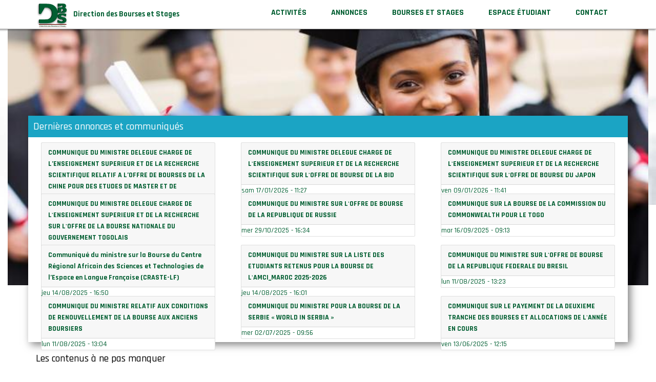

--- FILE ---
content_type: text/html; charset=UTF-8
request_url: https://mail.dbs.tg/en
body_size: 21016
content:
<!DOCTYPE html>
<html lang="fr" dir="ltr" prefix="content: http://purl.org/rss/1.0/modules/content/  dc: http://purl.org/dc/terms/  foaf: http://xmlns.com/foaf/0.1/  og: http://ogp.me/ns#  rdfs: http://www.w3.org/2000/01/rdf-schema#  schema: http://schema.org/  sioc: http://rdfs.org/sioc/ns#  sioct: http://rdfs.org/sioc/types#  skos: http://www.w3.org/2004/02/skos/core#  xsd: http://www.w3.org/2001/XMLSchema# ">
  <head>
    <meta charset="utf-8" />
<meta name="Generator" content="Drupal 8 (https://www.drupal.org)" />
<meta name="MobileOptimized" content="width" />
<meta name="HandheldFriendly" content="true" />
<meta name="viewport" content="width=device-width, initial-scale=1.0" />
<link rel="shortcut icon" href="/sites/default/files/logoMini3D50x50_0.png" type="image/png" />
<link rel="alternate" hreflang="fr" href="https://mail.dbs.tg/fr/accueil" />
<link rel="canonical" href="/fr/accueil" />
<link rel="shortlink" href="/fr/node/70" />
<link rel="revision" href="/fr/accueil" />

    <title>Accueil | Direction des Bourses et Stages</title>
    <link rel="stylesheet" href="/sites/default/files/css/css_cpsSqfwwBDjG3WM91W4Lz4V7y5hn4xoZRx2CHqKt6y0.css?peol5a" media="all" />
<link rel="stylesheet" href="/sites/default/files/css/css_gcbSifVg1cA4rzPS4bo8M_VlbZZyCQr-vfSXZPHnS7E.css?peol5a" media="all" />
<link rel="stylesheet" href="/sites/default/files/css/css_WXTXEjJF1OkVOXZ1q6TD4f3Rv9NWk5R6A-vFP-vQqHk.css?peol5a" media="all" />

    
<!--[if lte IE 8]>
<script src="/sites/default/files/js/js_VtafjXmRvoUgAzqzYTA3Wrjkx9wcWhjP0G4ZnnqRamA.js"></script>
<![endif]-->

  </head>
  <body class="path-frontpage page-node-type-page">
    <a href="#main-content" class="visually-hidden focusable skip-link">
      Aller au contenu principal
    </a>
    
      <div class="dialog-off-canvas-main-canvas" data-off-canvas-main-canvas>
    

<!-- Header and Navbar -->
<header class="main-header">
  <nav class="navbar topnav navbar-default" role="navigation">
    <div class="container">
      <div class="row">
      <div class="navbar-header col-md-4">
        <button type="button" class="navbar-toggle" data-toggle="collapse" data-target="#main-navigation">
          <span class="sr-only">Toggle navigation</span>
          <span class="icon-bar"></span>
          <span class="icon-bar"></span>
          <span class="icon-bar"></span>
        </button>
                    <div class="region region-header">
    <div id="block-awesome-zymphonies-theme-branding" class="site-branding block block-system block-system-branding-block">
  
      
        <div class="brand logo">
      <a href="/en" title="Accueil" rel="home" class="site-branding__logo">
        <img src="/sites/default/files/logoMini3D50x50_3.png" alt="Accueil" />
      </a>
    </div>
        <div class="brand site-name">
              <div class="site-branding__name">
          <a href="/en" title="Accueil" rel="home">Direction des Bourses et Stages</a>
        </div>
                </div>
  </div>

  </div>

              </div>

      <!-- Navigation -->
      <div class="col-md-8">
                    <div class="region region-primary-menu">
    <nav role="navigation" aria-labelledby="block-awesome-zymphonies-theme-main-menu-menu" id="block-awesome-zymphonies-theme-main-menu">
            
  <h2 class="visually-hidden" id="block-awesome-zymphonies-theme-main-menu-menu">Navigation principale</h2>
  

        
              <ul class="sm menu-base-theme" id="main-menu"  class="menu nav navbar-nav">
                      <li>
        <a href="/activites">Activités</a>
                  </li>
                  <li>
        <a href="/en/annonces" data-drupal-link-system-path="annonces">Annonces</a>
                  </li>
                  <li>
        <a href="/bourses-et-stages" data-target="#" data-toggle="dropdown">Bourses et stages</a>
                                  <ul>
                      <li>
        <a href="/bourses-cooperation">Bourses de Coopération</a>
                  </li>
                  <li>
        <a href="/bourses-nationales">Bourses Nationales</a>
                  </li>
                  <li>
        <a href="/stages">Stages</a>
                  </li>
        </ul>
  
            </li>
                  <li>
        <a href="https://espace.dbs.tg/">Espace étudiant</a>
                  </li>
                  <li>
        <a href="/en/contact" data-drupal-link-system-path="contact">Contact</a>
                  </li>
        </ul>
  


  </nav>

  </div>

              
      </div>
      <!--End Navigation -->

      </div>
    </div>
  </nav>

  <!-- Banner -->
    
    <div class="container slideshow">
      <div class="row">
        <div class="col-md-12">
              <div class="region region-slideshow">
    <div class="block diba-carousel">
  
  

  
                <div id="diba-carousel" class="carousel slide" data-ride="carousel">
        <ol class="carousel-indicators">
                            <li data-target="#diba-carousel" data-slide-to="0" class="active"></li>
                            <li data-target="#diba-carousel" data-slide-to="1" ></li>
                </ol>
        <div class="carousel-inner">
                                  <div class="item carousel-item active">
                              <img src="/sites/default/files/2018-09/beaut%C3%A9.jpg" alt="Slide2" width="750" height="500">
                            <div class="carousel-caption">
                                  <h2 class="caption-title">
                                          <a href="/en/node/13">Slide2</a>
                                      </h2>
                                              </div>
            </div>
                                  <div class="item carousel-item">
                              <img src="/sites/default/files/2018-09/bourse.jpeg" alt="Slide1" width="700" height="500">
                            <div class="carousel-caption">
                                  <h2 class="caption-title">
                                          <a href="/en/node/12">Slide1</a>
                                      </h2>
                                              </div>
            </div>
                  </div>
      </div>
      </div>

  </div>

        </div>
      </div>
    </div>
    <!-- End Banner -->

</header>
<!--End Header & Navbar -->


<!--Search-->
  <!--End Search-->


<!--Home page message-->
  <!--End Highlighted-->


<!--Highlighted-->
  <!--End Highlighted-->


<!-- Start Top Widget -->
  
      <div class="topwidget">
      <!-- start: Container -->
      <div class="container">
        
        <div class="row">

          <!-- Top widget first region -->
          
                      <div class = col-md-12>
                <div class="region region-topwidget-first">
    <div class="views-element-container block block-views block-views-blocktop-zidget-block-1" id="block-views-block-top-zidget-block-1">
  
      <h2 class="title">Dernières annonces et communiqués</h2>
      
      <div class="content">
      <div><div class="js-view-dom-id-5b1dc81d383bb4ce6642e59ae27d239807daaf5143b18b795f8e112e0da95f83">
  
  
  

  
  
  

      <div class="col-sm-4 top-wid-item">
    <div class="views-field views-field-nothing"><span class="field-content"><div class="card">
    <div class="card-header"><a href="/fr/node/196" hreflang="fr"> COMMUNIQUE DU MINISTRE DELEGUE CHARGE DE L’ENSEIGNEMENT SUPERIEUR ET DE LA RECHERCHE SCIENTIFIQUE RELATIF A L’OFFRE DE BOURSES DE LA CHINE POUR DES ETUDES DE MASTER ET DE DOCTORAT.</a></div>
   <a class="card-link">mer 21/01/2026 - 12:06</a>
</div></span></div>
  </div>
    <div class="col-sm-4 top-wid-item">
    <div class="views-field views-field-nothing"><span class="field-content"><div class="card">
    <div class="card-header"><a href="/fr/node/193" hreflang="fr">COMMUNIQUE DU MINISTRE DELEGUE CHARGE DE L&#039;ENSEIGNEMENT SUPERIEUR ET DE LA RECHERCHE SCIENTIFIQUE SUR L&#039;OFFRE DE BOURSE DE LA BID</a></div>
   <a class="card-link">sam 17/01/2026 - 11:27</a>
</div></span></div>
  </div>
    <div class="col-sm-4 top-wid-item">
    <div class="views-field views-field-nothing"><span class="field-content"><div class="card">
    <div class="card-header"><a href="/fr/node/194" hreflang="fr">COMMUNIQUE DU MINISTRE DELEGUE CHARGE DE L&#039;ENSEIGNEMENT SUPERIEUR ET DE LA RECHERCHE SCIENTIFIQUE SUR L&#039;OFFRE DE BOURSE DU JAPON</a></div>
   <a class="card-link">ven 09/01/2026 - 11:41</a>
</div></span></div>
  </div>
    <div class="col-sm-4 top-wid-item">
    <div class="views-field views-field-nothing"><span class="field-content"><div class="card">
    <div class="card-header"><a href="/fr/node/192" hreflang="fr">COMMUNIQUE DU MINISTRE DELEGUE  CHARGE DE L&#039;ENSEIGNEMENT SUPERIEUR ET DE LA RECHERCHE SUR L&#039;OFFRE DE LA BOURSE  NATIONALE DU GOUVERNEMENT TOGOLAIS</a></div>
   <a class="card-link">mar 18/11/2025 - 11:24</a>
</div></span></div>
  </div>
    <div class="col-sm-4 top-wid-item">
    <div class="views-field views-field-nothing"><span class="field-content"><div class="card">
    <div class="card-header"><a href="/fr/node/191" hreflang="fr">COMMUNIQUE DU MINISTRE SUR L&#039;OFFRE DE  BOURSE DE LA REPUBLIQUE DE  RUSSIE </a></div>
   <a class="card-link">mer 29/10/2025 - 16:34</a>
</div></span></div>
  </div>
    <div class="col-sm-4 top-wid-item">
    <div class="views-field views-field-nothing"><span class="field-content"><div class="card">
    <div class="card-header"><a href="/fr/node/190" hreflang="fr">COMMUNIQUE SUR LA BOURSE DE LA COMMISSION DU COMMONWEALTH POUR LE TOGO</a></div>
   <a class="card-link">mar 16/09/2025 - 09:13</a>
</div></span></div>
  </div>
    <div class="col-sm-4 top-wid-item">
    <div class="views-field views-field-nothing"><span class="field-content"><div class="card">
    <div class="card-header"><a href="/fr/node/189" hreflang="fr">Communiqué du ministre sur la Bourse du Centre Régional Africain des Sciences et Technologies de l’Espace en Langue Française (CRASTE-LF)</a></div>
   <a class="card-link">jeu 14/08/2025 - 16:50</a>
</div></span></div>
  </div>
    <div class="col-sm-4 top-wid-item">
    <div class="views-field views-field-nothing"><span class="field-content"><div class="card">
    <div class="card-header"><a href="/fr/node/188" hreflang="fr">COMMUNIQUE DU MINISTRE SUR LA LISTE DES ETUDIANTS RETENUS POUR LA BOURSE DE L&#039;AMCI_MAROC 2025-2026</a></div>
   <a class="card-link">jeu 14/08/2025 - 16:01</a>
</div></span></div>
  </div>
    <div class="col-sm-4 top-wid-item">
    <div class="views-field views-field-nothing"><span class="field-content"><div class="card">
    <div class="card-header"><a href="/fr/node/187" hreflang="fr">COMMUNIQUE DU MINISTRE SUR L&#039;OFFRE DE BOURSE DE LA REPUBLIQUE FEDERALE DU BRESIL</a></div>
   <a class="card-link">lun 11/08/2025 - 13:23</a>
</div></span></div>
  </div>
    <div class="col-sm-4 top-wid-item">
    <div class="views-field views-field-nothing"><span class="field-content"><div class="card">
    <div class="card-header"><a href="/fr/node/186" hreflang="fr">COMMUNIQUE DU MINISTRE RELATIF AUX CONDITIONS DE RENOUVELLEMENT DE LA BOURSE AUX ANCIENS BOURSIERS </a></div>
   <a class="card-link">lun 11/08/2025 - 13:04</a>
</div></span></div>
  </div>
    <div class="col-sm-4 top-wid-item">
    <div class="views-field views-field-nothing"><span class="field-content"><div class="card">
    <div class="card-header"><a href="/fr/node/185" hreflang="fr">COMMUNIQUE DU MINISTRE POUR LA BOURSE DE LA SERBIE « WORLD IN SERBIA »</a></div>
   <a class="card-link">mer 02/07/2025 - 09:56</a>
</div></span></div>
  </div>
    <div class="col-sm-4 top-wid-item">
    <div class="views-field views-field-nothing"><span class="field-content"><div class="card">
    <div class="card-header"><a href="/fr/node/184" hreflang="fr">COMMUNIQUE SUR LE PAYEMENT DE LA DEUXIEME TRANCHE DES BOURSES ET ALLOCATIONS DE L&#039;ANNÉE EN COURS</a></div>
   <a class="card-link">ven 13/06/2025 - 12:15</a>
</div></span></div>
  </div>

  
  

  
  

  
  
</div>
</div>

    </div>
  </div>

  </div>

            </div>
                    
          <!-- End top widget third region -->
          <!-- Top widget second region -->
          
                    
          <!-- End top widget third region -->
          
          <!-- Top widget third region -->
          
                    
          <!-- End top widget third region -->
        </div>
      </div>
    </div>
  <!--End Top Widget -->


<!-- Page Title -->
<!-- End Page Title ---- >


<!-- layout -->
<div id="wrapper">
  <!-- start: Container -->
  <div class="container">
    
    <!--Content top-->
          <!--End Content top-->
    
    <!--start:content -->
    <div class="row">
      <div class="col-md-12"></div>
    </div>

    <div class="row layout">
      <!--- Start Left SideBar -->
            <!---End Right SideBar -->

      <!--- Start content -->
              <div class="content_layout">
          <div class=col-md-12>
              <div class="region region-content">
    <div class="views-element-container block block-views block-views-blockarticles-grid-block-2" id="block-views-block-articles-grid-block-2">
  
      <h2 class="title">Les contenus à ne pas manquer</h2>
      
      <div class="content">
      <div><div class="container-fluid js-view-dom-id-fbac7ac96c3bc3a550f8da5644d09dac7c15e6435cfcde446541c04cb8dca3ce">
  
  
  

  
  
  

      <div class="col-sm-4 box-with-margin article views-row">
    <div class="views-field views-field-nothing"><span class="field-content">  <a href="/en/node/67"><img src="/sites/default/files/styles/200x100/public/default_images/bourse-detude_0.jpg?itok=zaDpLQvh" width="200" height="100" alt="" typeof="Image" />

</a>
 <span class="top-title"><a href="/en/node/67"><strong>Bourses nationales</strong></a></span>
<div class="clearfix"></div>
<hr>
<p><strong>Des bourses nationales sont accordées aux meilleurs étudiants  inscrits dans l'une des universités publiques du Togo. La demande nous est adressée à la Direction des bourses et Stages (DBS).</strong></p>

<p>La bourse est une assistance financière accordée par l'Etat à un étudiant… <a href="/en/node/67" class="views-more-link">Lire</a>
<span class="show-date">lun 03/09/2018 - 18:36</span></span></div>
  </div>

  
  

  
  

  
  
</div>
</div>

    </div>
  </div>

<article data-history-node-id="70" role="article" about="/fr/accueil" typeof="schema:WebPage" class="node node--type-page node--view-mode-full">

  
      <span property="schema:name" content="Accueil" class="hidden"></span>


  
  <div class="node__content">
    
  </div>

</article>

  </div>

          </div>
        </div>
            <!---End content -->

      <!--- Start Right SideBar -->
            <!---End Right SideBar -->
      
    </div>
    <!--End Content -->

    <!--Start Content Bottom-->
        <!--End Content Bottom-->
  </div>
</div>
<!-- End layout -->



<!-- start: Footer -->
  <div class="footerwidget">
    <div class="container">
      
      <div class="row">

        <!-- Start Footer First Region -->
        
                  <div class = >
              <div class="region region-footer-first">
    <div class="views-element-container block block-views block-views-blockresponsive-grid-block-1" id="block-views-block-responsive-grid-block-1-2">
  
      <h2 class="title">Les Bourses</h2>
      
      <div class="content">
      <div><div class="container-fluid js-view-dom-id-45cb6f19528d5d041429f8a4ea6786393ceb1cf0d881e5cd40943d5395771689">
  
  
  

  
  
  

  
  
  

  
  

  
  
</div>
</div>

    </div>
  </div>

  </div>

          </div>
                
        <!-- End Footer First Region -->

        <!-- Start Footer Second Region -->
        
                
        <!-- End Footer Second Region -->

        <!-- Start Footer third Region -->
        
                
        <!-- End Footer Third Region -->
      </div>
    </div>
  </div>
<!--End Footer -->



<!-- Start bottom -->
  
      <div class="bottom-widgets">
      <!-- Start Container -->
      <div class="container">
        
        <div class="row">

          <!-- Start Bottom First Region -->
          
                      <div class = col-md-12>
                <div class="region region-bottom-first">
    <div id="block-map" class="block block-block-content block-block-content9a09bb40-1f71-4d75-9479-29790760ff4d">
  
      <h2 class="title">Nos coordonnées</h2>
      
      <div class="content">
      
            <div><div class="col-sm-4" style="margin: 10px; padding:10px; -webkit-box-shadow: 0 2px 14px rgba(100,100,100,0.1),0 2px 2px rgba(100,100,100,0.1);&#10;box-shadow: 0 2px 14px rgba(100,100,100,0.1),0 2px 2px rgba(100,100,100,0.1);margin-left: 0;margin-right: 0;">
	<div class="contact-info-item contact-info-item--bordered text-center">
		<h2 class="contact-info-item__icon"><i class="fa fa-phone"></i></h2>
		<div class="contact-info-item__text">
			+228 22 21 49 91
		</div>
	</div>
</div>

<div class="col-sm-4" style="margin: 10px; padding:10px; -webkit-box-shadow: 0 2px 14px rgba(100,100,100,0.1),0 2px 2px rgba(100,100,100,0.1);&#10;box-shadow: 0 2px 14px rgba(100,100,100,0.1),0 2px 2px rgba(100,100,100,0.1);margin-left: 0;margin-right: 0;">
	<div class="contact-info-item contact-info-item--bordered text-center">
		<h2 class="contact-info-item__icon"><i class="fa fa-location-arrow"></i></h2>
		<div class="contact-info-item__text">
			Non loin de la Direction de ORABANK,<br />
			2ème étage, Imm. OPAT Lomé - Togo
		</div>
	</div>
</div>


<div class="col-sm-4" style="margin: 10px; padding:10px; -webkit-box-shadow: 0 2px 14px rgba(100,100,100,0.1),0 2px 2px rgba(100,100,100,0.1);&#10;box-shadow: 0 2px 14px rgba(100,100,100,0.1),0 2px 2px rgba(100,100,100,0.1);margin-left: 0;margin-right: 0;">
	<div class="contact-info-item contact-info-item--bordered text-center">
		<h2 class="contact-info-item__icon"><i class="fa fa-envelope-square"></i></h2>
		<div class="contact-info-item__text">
			<a href="mailto:dbs_togo@yahoo.fr">dbs_togo@yahoo.fr</a>
		</div>
	</div>
</div>
</div>
      
    </div>
  </div>

  </div>

            </div>
                    
          <!-- End Bottom First Region -->

          <!-- Start Bottom Second Region -->
                    
          <!-- End Bottom Second Region -->

          <!-- Start Bottom third Region -->
          
                    
          <!-- End Bottom Third Region -->

          
        </div>
      </div>
    </div>
  <!--End Bottom -->


<!-- Start Footer Menu -->
  <div class="footer-menu">
    <div class="container">
      <div class="row">
        <div class="col-sm-6">
            <div class="region region-footer-menu">
    <nav role="navigation" aria-labelledby="block-awesome-zymphonies-theme-footer-menu" id="block-awesome-zymphonies-theme-footer">
            
  <h2 class="visually-hidden" id="block-awesome-zymphonies-theme-footer-menu">Menu Pied de page</h2>
  

        
              <ul class="menu">
                    <li class="menu-item">
        <a href="" data-drupal-link-system-path="&lt;front&gt;" class="is-active">A propos</a>
              </li>
                <li class="menu-item">
        <a href="/en/contact" data-drupal-link-system-path="contact">Contact</a>
              </li>
        </ul>
  


  </nav>

  </div>

        </div>
              </div>
    </div>
  </div>
<!-- End Footer Menu -->


<div class="copyright">
  <div class="container">
    <div class="row">

      <!-- Copyright -->
      <div class="col-sm-6">
        <p>Copyright © 2026. All rights reserved</p>
      </div>
      <!-- End Copyright -->

      <!-- Credit link -->
              <div class="col-sm-6">
          <p class="credit-link">Direction des Bourses et Stages </p>
        </div>
            <!-- End Credit link -->
      
    </div>
  </div>
</div>


<!-- Google map -->
<!-- End Google map -->
  </div>

    
    <script type="application/json" data-drupal-selector="drupal-settings-json">{"path":{"baseUrl":"\/","scriptPath":null,"pathPrefix":"en\/","currentPath":"node\/70","currentPathIsAdmin":false,"isFront":true,"currentLanguage":"en"},"pluralDelimiter":"\u0003","ajaxPageState":{"libraries":"asset_injector\/css\/annonces,asset_injector\/css\/article,asset_injector\/css\/for_mainnavigation,asset_injector\/css\/for_slideshow,asset_injector\/css\/info,asset_injector\/css\/responsive_grid,asset_injector\/css\/top_widget,awesome_zymphonies_theme\/bootstrap,awesome_zymphonies_theme\/global-components,classy\/node,core\/html5shiv,system\/base,views\/views.module","theme":"awesome_zymphonies_theme","theme_token":null},"ajaxTrustedUrl":[],"user":{"uid":0,"permissionsHash":"a090b2ac2ea993daa7557b34e0e352e37c7aed43c35a67bf30340ffe4685491c"}}</script>
<script src="/sites/default/files/js/js_lbF1OpomMwclKPSwtRNcbFnNp7kOKxGVdOwsEnIN3bk.js"></script>

  </body>
</html>


--- FILE ---
content_type: text/css
request_url: https://mail.dbs.tg/sites/default/files/css/css_WXTXEjJF1OkVOXZ1q6TD4f3Rv9NWk5R6A-vFP-vQqHk.css?peol5a
body_size: 1149
content:
.annonces-container{margin-top:5%;margin-left:10%;margin-bottom:10%;}
.article .views-field.views-field-nothing{border:1px solid #d2d2d2;border-top-color:rgb(210,210,210);border-top-style:solid;border-top-width:1px;border-top-color:rgb(210,210,210);border-top-style:solid;border-top-width:1px;border-top:1px solid white;padding:10px;border-bottom-left-radius:5px;border-bottom-right-radius:5px;-webkit-box-shadow:0 2px 14px rgba(100,100,100,0.1),0 2px 2px rgba(100,100,100,0.1);box-shadow:0 2px 14px rgba(100,100,100,0.1),0 2px 2px rgba(100,100,100,0.1);}.top-title{vertical-align:top;margin-left:10px;}.article .field-content img{float:left;}
.navbar.topnav.navbar-default{border-bottom:1px solid #aaa;box-shadow:-2px 1px 3px 1px rgba(0,0,0,0.3333);}.main-header nav{background:white;}.menu-base-theme a:hover,.menu-base-theme a:focus,.menu-base-theme a:active,.menu-base-theme a.highlighted{color:#005E31;font-weight:bold;}.region-primary-menu,.menu-base-theme li a{color:#005E31;font-weight:bold;}.site-name a{color:#005E31;font-size:15px;font-weight:bold;}.menu-base-theme li.active a{background:#52BF90;color:#fff;font-weight:bold;}.menu-base-theme ul{background-color:white!important;}.menu-base-theme ul a{background:white!important;}.menu-base-theme ul a:hover,.menu-base-theme ul a:focus,.menu-base-theme ul a:active,.menu-base-theme ul a.is-active,.menu-base-theme ul a.highlighted{background:whitesmoke;color:#005E31;}.navbar-default .navbar-toggle{color:#005E31;}.navbar-default .navbar-toggle .icon-bar{background-color:#005E31;}
.container{max-width:100%;}.slideshow{max-height:500px;width:100%;}.main-header{background-color:white;}.carousel-caption{display:none;}.carousel-inner > .item > a > img,.carousel-inner > .item > img{max-height:500px;width:100%;object-fit:cover;}
.contact-info-item__icon{color:#005E31;}
.views-field.views-field-field-image>.field-content{border-top-left-radius:5px;border-top-right-radius:5px;border:1px solid #d2d2d2;box-shadow:0 2px 14px rgba(100,100,100,0.1),0 2px 2px rgba(100,100,100,0.1);}element{border:1px solid #d2d2d2;border-top-color:rgb(210,210,210);border-top-style:solid;border-top-width:1px;border-top:1px solid white;padding:5px;border-bottom-left-radius:5px;border-bottom-right-radius:5px;-webkit-box-shadow:0 2px 14px rgba(100,100,100,0.1),0 2px 2px rgba(100,100,100,0.1);box-shadow:0 2px 14px rgba(100,100,100,0.1),0 2px 2px rgba(100,100,100,0.1);}.views-field.views-field-body{border:1px solid #d2d2d2;border-top-color:rgb(210,210,210);border-top-style:solid;border-top-width:1px;border-top:1px solid white;padding:10px;border-bottom-left-radius:5px;border-bottom-right-radius:5px;-webkit-box-shadow:0 2px 14px rgba(100,100,100,0.1),0 2px 2px rgba(100,100,100,0.1);box-shadow:0 2px 14px rgba(100,100,100,0.1),0 2px 2px rgba(100,100,100,0.1);}.box-with-margin{margin-top:10px;}.views-more-link{border:1px solid #d2d2d2;padding:0 10px 0;border-radius:5px;box-shadow:1px 1px 1px;}.more-link{display:flex;border:1px solid #d2d2d2;padding:0 10px 0;border-radius:5px;box-shadow:1px 1px 1px;width:min-content;height:min-content;margin-left:12%;width:-moz-min-content;height:-moz-min-content;}.show-date{color:grey;display:block;text-align:right;font-style:italic;font-weight:bold;}
.views-element-container.contextual-region.block.block-views.block-views-blocktop-zidget-block-1 > .title{text-align:center;}.mb-3{margin-bottom:1rem !important;}.border-info{border-color:#17a2b8 !important;}.card{position:relative;display:-ms-flexbox;display:flex;-ms-flex-direction:column;flex-direction:column;min-width:0;word-wrap:break-word;background-color:#fff;background-clip:border-box;border:1px solid rgba(0,0,0,.125);border-top-color:rgba(0,0,0,0.125);border-right-color:rgba(0,0,0,0.125);border-bottom-color:rgba(0,0,0,0.125);border-left-color:rgba(0,0,0,0.125);border-radius:.25rem;margin:10px;}.card-header{font-weight:bold;padding:.75rem 1.25rem;margin-bottom:0;background-color:rgba(0,0,0,.03);border-bottom:1px solid rgba(0,0,0,.125);}.topwidget .container .row .col-md-12{z-index:99999999;background:white;margin-top:-30%;z-index:99999999;background:white;padding-left:0;padding-right:0;box-shadow:5px 5px 15px #00000080;}.topwidget .block .content{border:none;padding:0;}.col-sm-4.top-wid-item{height:100px;}
